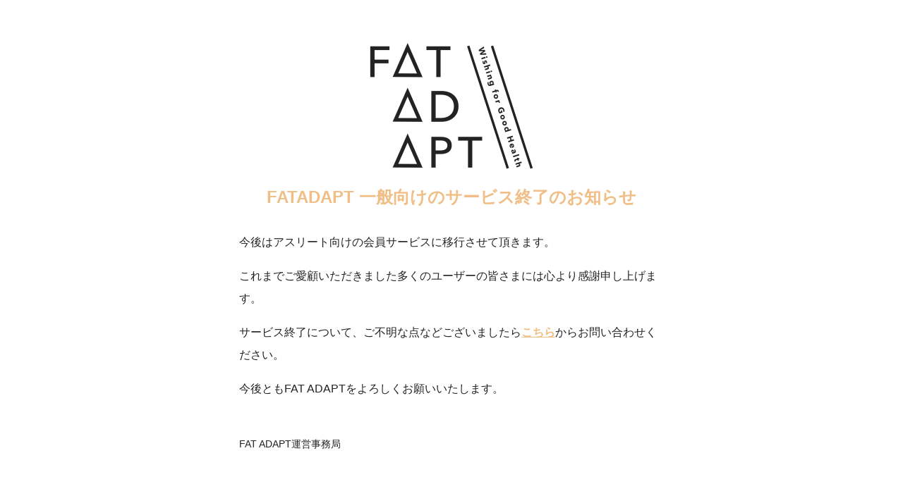

--- FILE ---
content_type: text/html
request_url: https://sorry.cuore-fatadapt.com/
body_size: 3262
content:
<!DOCTYPE html>
<html lang="ja">
  <head>
    <meta charset="UTF-8" />
    <title>一般向けのサービス終了のお知らせ - FATADAPT</title>
    <meta
      name="description"
      content="FATADAPT 一般向けのサービス終了のお知らせ"
    />
    <meta
      name="viewport"
      content="viewport-fit=cover, width=device-width, initial-scale=1.0, minimum-scale=1.0, maximum-scale=1.0, user-scalable=no"
    />
    <link rel="icon" type="image/x-icon" href="/favicon.ico" />
    <style>
      body {
        margin: 0;
        padding: 0;
        display: flex;
        flex-direction: column;
        font-family: "游ゴシック体", YuGothic, "游ゴシック Medium", "Yu Gothic Medium", "游ゴシック", "Yu Gothic", "Helvetica Neue", Helvetica,"ヒラギノ角ゴ Pro W3", "Hiragino Kaku Gothic Pro", "メイリオ", Meiryo, sans-serif, FontAwesome;
				background-color: #ffffff;
				color: #232323;
				font-size: 16px;
      }
      .content {
        max-width: 945px;
				min-height: 100vh;
				display: flex;
				justify-content: center;
				align-items: center;
        margin: 0 auto;
      }
      .box {
        box-sizing: border-box;
        border-radius: 24px;
        background-color: white;
        padding: 0 103px;
        max-width: 808px;
        margin: 0 24px;
      }
      .box p {
        line-height: 2rem;
      }
      .box h1 {
        color: #f0bf87;
        text-align: center;
        font-weight: 800;
        font-size: 24px;
        margin-top: 0;
        margin-bottom: 32px;
      }
      .box h1 br {
        display: none;
      }
			a {
				color: #f0bf87;
				font-weight: bold;
			}
			.box .option {
				margin-top: 32px;
				display: flex;
				justify-content: end;
				font-size: 14px;
			}
			.box .logo {
				display: flex;
				justify-content: center;
				margin-bottom: 24px;

			}
			.box .logo img {
				width: 232px;
				height: auto;
			}

      @media screen and (max-width: 736px) and (min-width: 0px) {
        .content {
          padding: 16px 0;
        }

        .box {
          margin: 0 16px;
          border-radius: 16px;
          padding: 24px 16px;
        }
        .box h1 {
          font-size: 22px;
          margin-bottom: 24px;
        }
        .box h1 br {
          display: inline;
        }
        .box p {
          font-size: 14px;
        }

      }
    </style>
  </head>
  <body>
    <header class="header">
    </header>
    <div class="content">
      <div class="box">
				<div class="logo"><img src="/fatadapt-logo.png" alt="ロゴ"></div>
        <h1>
          FATADAPT<br>
          一般向けのサービス終了のお知らせ<br>
        </h1>
        <div class="text">
          <p>今後はアスリート向けの会員サービスに移行させて頂きます。</p>
          <p>
            これまでご愛顧いただきました多くのユーザーの皆さまには心より感謝申し上げます。
          </p>
          <p>
            サービス終了について、ご不明な点などございましたら<a class="m-button" href="mailto:info@cuore-fatadapt.com">こちら</a>からお問い合わせください。
          </p>
          <p>今後ともFAT ADAPTをよろしくお願いいたします。</p>
        </div>
				<div class="option"><p>FAT ADAPT運営事務局</p></div>
      </div>
    </div>
  </body>
</html>
